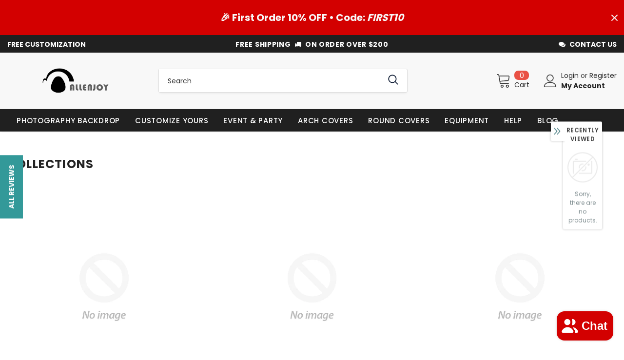

--- FILE ---
content_type: text/javascript
request_url: https://allenjoystudio.com/cdn/shop/t/65/assets/jquery.sticky.aio.min.js?v=12626237313668242421756522179
body_size: 3522
content:
/*
Generated time: August 30, 2025 02:49
This file was created by the app developer. Feel free to contact the original developer with any questions. It was minified (compressed) by AVADA. AVADA do NOT own this script.
*/
((e,t)=>{"object"==typeof exports&&"undefined"!=typeof module?t(exports):"function"==typeof define&&define.amd?define(["exports"],t):t(e.StickySidebar={})})(this,function(e){r=(t={exports:{}}).exports,Object.defineProperty(r,"__esModule",{value:!0}),o={topSpacing:0,bottomSpacing:0,containerSelector:!(a=".stickySidebar"),innerWrapperSelector:".inner-wrapper-sticky",stickyClass:"is-affixed",resizeSensor:!0,minWidth:!1},s=c,n=[{key:"supportTransform",value:function(e){var i=!1,e=e?"perspective":"transform",t=e.charAt(0).toUpperCase()+e.slice(1),n=document.createElement("support").style;return(e+" "+["Webkit","Moz","O","ms"].join(t+" ")+t).split(" ").forEach(function(e,t){if(void 0!==n[e])return i=e,!1}),i}},{key:"eventTrigger",value:function(e,t,i){try{var n=new CustomEvent(t,{detail:i})}catch(e){(n=document.createEvent("CustomEvent")).initCustomEvent(t,!0,!0,i)}e.dispatchEvent(n)}},{key:"extend",value:function(e,t){var i,n={};for(i in e)void 0!==t[i]?n[i]=t[i]:n[i]=e[i];return n}},{key:"offsetRelative",value:function(e){var t={left:0,top:0};do{var i=e.offsetTop,n=e.offsetLeft}while(isNaN(i)||(t.top+=i),isNaN(n)||(t.left+=n),e="BODY"===e.tagName?e.parentElement:e.offsetParent);return t}},{key:"addClass",value:function(e,t){c.hasClass(e,t)||(e.classList?e.classList.add(t):e.className+=" "+t)}},{key:"removeClass",value:function(e,t){c.hasClass(e,t)&&(e.classList?e.classList.remove(t):e.className=e.className.replace(new RegExp("(^|\\b)"+t.split(" ").join("|")+"(\\b|$)","gi")," "))}},{key:"hasClass",value:function(e,t){return e.classList?e.classList.contains(t):new RegExp("(^| )"+t+"( |$)","gi").test(e.className)}},{key:"defaults",get:function(){return o}}],(i=[{key:"initialize",value:function(){var i=this;if(this._setSupportFeatures(),this.options.innerWrapperSelector&&(this.sidebarInner=this.sidebar.querySelector(this.options.innerWrapperSelector),null===this.sidebarInner)&&(this.sidebarInner=!1),!this.sidebarInner){var e=document.createElement("div");for(e.setAttribute("class","inner-wrapper-sticky"),this.sidebar.appendChild(e);this.sidebar.firstChild!=e;)e.appendChild(this.sidebar.firstChild);this.sidebarInner=this.sidebar.querySelector(".inner-wrapper-sticky")}if(this.options.containerSelector){var t=document.querySelectorAll(this.options.containerSelector);if((t=Array.prototype.slice.call(t)).forEach(function(e,t){e.contains(i.sidebar)&&(i.container=e)}),!t.length)throw new Error("The container does not contains on the sidebar.")}"function"!=typeof this.options.topSpacing&&(this.options.topSpacing=parseInt(this.options.topSpacing)||0),"function"!=typeof this.options.bottomSpacing&&(this.options.bottomSpacing=parseInt(this.options.bottomSpacing)||0),this._widthBreakpoint(),this.calcDimensions(),this.stickyPosition(),this.bindEvents(),this._initialized=!0}},{key:"bindEvents",value:function(){window.addEventListener("resize",this,{passive:!0,capture:!1}),window.addEventListener("scroll",this,{passive:!0,capture:!1}),this.sidebar.addEventListener("update"+a,this),this.options.resizeSensor&&"undefined"!=typeof ResizeSensor&&(new ResizeSensor(this.sidebarInner,this.handleEvent),new ResizeSensor(this.container,this.handleEvent))}},{key:"handleEvent",value:function(e){this.updateSticky(e)}},{key:"calcDimensions",value:function(){var e;this._breakpoint||((e=this.dimensions).containerTop=c.offsetRelative(this.container).top,e.containerHeight=this.container.clientHeight,e.containerBottom=e.containerTop+e.containerHeight,e.sidebarHeight=this.sidebarInner.offsetHeight,e.sidebarWidth=this.sidebarInner.offsetWidth,e.viewportHeight=window.innerHeight,e.maxTranslateY=e.containerHeight-e.sidebarHeight,this._calcDimensionsWithScroll())}},{key:"_calcDimensionsWithScroll",value:function(){var e=this.dimensions;e.sidebarLeft=c.offsetRelative(this.sidebar).left,e.viewportTop=document.documentElement.scrollTop||document.body.scrollTop,e.viewportBottom=e.viewportTop+e.viewportHeight,e.viewportLeft=document.documentElement.scrollLeft||document.body.scrollLeft,e.topSpacing=this.options.topSpacing,e.bottomSpacing=this.options.bottomSpacing,"function"==typeof e.topSpacing&&(e.topSpacing=parseInt(e.topSpacing(this.sidebar))||0),"function"==typeof e.bottomSpacing&&(e.bottomSpacing=parseInt(e.bottomSpacing(this.sidebar))||0),"VIEWPORT-TOP"===this.affixedType?e.topSpacing<e.lastTopSpacing&&(e.translateY+=e.lastTopSpacing-e.topSpacing,this._reStyle=!0):"VIEWPORT-BOTTOM"===this.affixedType&&e.bottomSpacing<e.lastBottomSpacing&&(e.translateY+=e.lastBottomSpacing-e.bottomSpacing,this._reStyle=!0),e.lastTopSpacing=e.topSpacing,e.lastBottomSpacing=e.bottomSpacing}},{key:"isSidebarFitsViewport",value:function(){var e=this.dimensions,e="down"===this.scrollDirection?e.lastBottomSpacing:e.lastTopSpacing;return this.dimensions.sidebarHeight+e<this.dimensions.viewportHeight}},{key:"observeScrollDir",value:function(){var e,t=this.dimensions;t.lastViewportTop!==t.viewportTop&&(e="down"===this.direction?Math.min:Math.max,t.viewportTop===e(t.viewportTop,t.lastViewportTop))&&(this.direction="down"===this.direction?"up":"down")}},{key:"getAffixType",value:function(){this._calcDimensionsWithScroll();var e=this.dimensions,t=e.viewportTop+e.topSpacing,i=this.affixedType,i=t<=e.containerTop||e.containerHeight<=e.sidebarHeight?(e.translateY=0,"STATIC"):"up"===this.direction?this._getAffixTypeScrollingUp():this._getAffixTypeScrollingDown();return e.translateY=Math.max(0,e.translateY),e.translateY=Math.min(e.containerHeight,e.translateY),e.translateY=Math.round(e.translateY),e.lastViewportTop=e.viewportTop,i}},{key:"_getAffixTypeScrollingDown",value:function(){var e=this.dimensions,t=e.sidebarHeight+e.containerTop,i=e.viewportTop+e.topSpacing,n=e.viewportBottom-e.bottomSpacing,o=this.affixedType;return this.isSidebarFitsViewport()?e.sidebarHeight+i>=e.containerBottom?(e.translateY=e.containerBottom-t,o="CONTAINER-BOTTOM"):i>=e.containerTop&&(e.translateY=i-e.containerTop,o="VIEWPORT-TOP"):e.containerBottom<=n?(e.translateY=e.containerBottom-t,o="CONTAINER-BOTTOM"):t+e.translateY<=n?(e.translateY=n-t,o="VIEWPORT-BOTTOM"):e.containerTop+e.translateY<=i&&0!==e.translateY&&e.maxTranslateY!==e.translateY&&(o="VIEWPORT-UNBOTTOM"),o}},{key:"_getAffixTypeScrollingUp",value:function(){var e=this.dimensions,t=e.sidebarHeight+e.containerTop,i=e.viewportTop+e.topSpacing,n=e.viewportBottom-e.bottomSpacing,o=this.affixedType;return i<=e.translateY+e.containerTop?(e.translateY=i-e.containerTop,o="VIEWPORT-TOP"):e.containerBottom<=n?(e.translateY=e.containerBottom-t,o="CONTAINER-BOTTOM"):this.isSidebarFitsViewport()||e.containerTop<=i&&0!==e.translateY&&e.maxTranslateY!==e.translateY&&(o="VIEWPORT-UNBOTTOM"),o}},{key:"_getStyle",value:function(e){if(void 0!==e){var t={inner:{},outer:{}},i=this.dimensions;switch(e){case"VIEWPORT-TOP":t.inner={position:"fixed",top:i.topSpacing,left:i.sidebarLeft-i.viewportLeft,width:i.sidebarWidth};break;case"VIEWPORT-BOTTOM":t.inner={position:"fixed",top:"auto",left:i.sidebarLeft,bottom:i.bottomSpacing,width:i.sidebarWidth};break;case"CONTAINER-BOTTOM":case"VIEWPORT-UNBOTTOM":var n=this._getTranslate(0,i.translateY+"px");t.inner=n?{transform:n}:{position:"absolute",top:i.translateY,width:i.sidebarWidth}}switch(e){case"VIEWPORT-TOP":case"VIEWPORT-BOTTOM":case"VIEWPORT-UNBOTTOM":case"CONTAINER-BOTTOM":t.outer={height:i.sidebarHeight,position:"relative"}}return t.outer=c.extend({height:"",position:""},t.outer),t.inner=c.extend({position:"relative",top:"",left:"",bottom:"",width:"",transform:""},t.inner),t}}},{key:"stickyPosition",value:function(e){if(!this._breakpoint){e=this._reStyle||e||!1,this.options.topSpacing,this.options.bottomSpacing;var t=this.getAffixType(),i=this._getStyle(t);if((this.affixedType!=t||e)&&t){var n,o,e="affix."+t.toLowerCase().replace("viewport-","")+a;for(n in c.eventTrigger(this.sidebar,e),"STATIC"===t?c.removeClass(this.sidebar,this.options.stickyClass):c.addClass(this.sidebar,this.options.stickyClass),i.outer){var s="number"==typeof i.outer[n]?"px":"";this.sidebar.style[n]=i.outer[n]+s}for(o in i.inner){var r="number"==typeof i.inner[o]?"px":"";this.sidebarInner.style[o]=i.inner[o]+r}e="affixed."+t.toLowerCase().replace("viewport-","")+a;c.eventTrigger(this.sidebar,e)}else this._initialized&&(this.sidebarInner.style.left=i.inner.left);this.affixedType=t}}},{key:"_widthBreakpoint",value:function(){window.innerWidth<=this.options.minWidth?(this._breakpoint=!0,this.affixedType="STATIC",this.sidebar.removeAttribute("style"),c.removeClass(this.sidebar,this.options.stickyClass),this.sidebarInner.removeAttribute("style")):this._breakpoint=!1}},{key:"updateSticky",value:function(){var e,t=this,i=0<arguments.length&&void 0!==arguments[0]?arguments[0]:{};this._running||(this._running=!0,e=i.type,requestAnimationFrame(function(){"scroll"===e?(t._calcDimensionsWithScroll(),t.observeScrollDir(),t.stickyPosition()):(t._widthBreakpoint(),t.calcDimensions(),t.stickyPosition(!0)),t._running=!1}))}},{key:"_setSupportFeatures",value:function(){var e=this.support;e.transform=c.supportTransform(),e.transform3d=c.supportTransform(!0)}},{key:"_getTranslate",value:function(){var e=0<arguments.length&&void 0!==arguments[0]?arguments[0]:0,t=1<arguments.length&&void 0!==arguments[1]?arguments[1]:0;return this.support.transform3d?"translate3d("+e+", "+t+", "+(2<arguments.length&&void 0!==arguments[2]?arguments[2]:0)+")":!!this.support.translate&&"translate("+e+", "+t+")"}},{key:"destroy",value:function(){window.removeEventListener("resize",this,{capture:!1}),window.removeEventListener("scroll",this,{capture:!1}),this.sidebar.classList.remove(this.options.stickyClass),this.sidebar.style.minHeight="",this.sidebar.removeEventListener("update"+a,this);var e,t,i={inner:{},outer:{}};for(e in i.inner={position:"",top:"",left:"",bottom:"",width:"",transform:""},i.outer={height:"",position:""},i.outer)this.sidebar.style[e]=i.outer[e];for(t in i.inner)this.sidebarInner.style[t]=i.inner[t];this.options.resizeSensor&&"undefined"!=typeof ResizeSensor&&(ResizeSensor.detach(this.sidebarInner,this.handleEvent),ResizeSensor.detach(this.container,this.handleEvent))}}])&&p(s.prototype,i),n&&p(s,n),i=c,r.default=i,window.StickySidebar=i;var t,i,n,a,o,s=t.exports,r=(n=s)&&n.__esModule&&Object.prototype.hasOwnProperty.call(n,"default")?n.default:n;function c(e){var t=this,i=1<arguments.length&&void 0!==arguments[1]?arguments[1]:{},n=this;if(!(n instanceof c))throw new TypeError("Cannot call a class as a function");if(this.options=c.extend(o,i),this.sidebar="string"==typeof e?document.querySelector(e):e,void 0===this.sidebar)throw new Error("There is no specific sidebar element.");this.sidebarInner=!1,this.container=this.sidebar.parentElement,this.affixedType="STATIC",this.direction="down",this.support={transform:!1,transform3d:!1},this._initialized=!1,this._reStyle=!1,this._breakpoint=!1,this.dimensions={translateY:0,maxTranslateY:0,topSpacing:0,lastTopSpacing:0,bottomSpacing:0,lastBottomSpacing:0,sidebarHeight:0,sidebarWidth:0,containerTop:0,containerHeight:0,viewportHeight:0,viewportTop:0,lastViewportTop:0},["handleEvent"].forEach(function(e){t[e]=t[e].bind(t)}),this.initialize()}function p(e,t){for(var i=0;i<t.length;i++){var n=t[i];n.enumerable=n.enumerable||!1,n.configurable=!0,"value"in n&&(n.writable=!0),Object.defineProperty(e,n.key,n)}}e.default=r,e.__moduleExports=s,Object.defineProperty(e,"__esModule",{value:!0})}),((e,t)=>{"function"==typeof define&&define.amd?define(t):"object"==typeof exports?module.exports=t():e.ResizeSensor=t()})("undefined"!=typeof window?window:this,function(){var t,b,i,o,n;return"undefined"==typeof window?null:(t="undefined"!=typeof window&&window.Math==Math?window:"undefined"!=typeof self&&self.Math==Math?self:Function("return this")(),b=t.requestAnimationFrame||t.mozRequestAnimationFrame||t.webkitRequestAnimationFrame||function(e){return t.setTimeout(e,20)},i=t.cancelAnimationFrame||t.mozCancelAnimationFrame||t.webkitCancelAnimationFrame||function(e){t.clearTimeout(e)},(o=function(t,u){var m=0;function v(){var i,n,o=[];this.add=function(e){o.push(e)},this.call=function(e){for(i=0,n=o.length;i<n;i++)o[i].call(this,e)},this.remove=function(e){var t=[];for(i=0,n=o.length;i<n;i++)o[i]!==e&&t.push(o[i]);o=t},this.length=function(){return o.length}}s(t,function(e){var i,t,n,o,s,r,a,c,p,d,l,h,f;t=u,(i=e)&&(i.resizedAttached?i.resizedAttached.add(t):(i.resizedAttached=new v,i.resizedAttached.add(t),i.resizeSensor=document.createElement("div"),i.resizeSensor.dir="ltr",i.resizeSensor.className="resize-sensor",t={position:"absolute",left:"0px",top:"0px",transition:"0s"},y(i.resizeSensor,e={pointerEvents:"none",position:"absolute",left:"0px",top:"0px",right:"0px",bottom:"0px",overflow:"hidden",zIndex:"-1",visibility:"hidden",maxWidth:"100%"}),(n=document.createElement("div")).className="resize-sensor-expand",y(n,e),y(o=document.createElement("div"),t),n.appendChild(o),(s=document.createElement("div")).className="resize-sensor-shrink",y(s,e),y(e=document.createElement("div"),t),y(e,{width:"200%",height:"200%"}),s.appendChild(e),i.resizeSensor.appendChild(n),i.resizeSensor.appendChild(s),i.appendChild(i.resizeSensor),"absolute"!==(e=(t=window.getComputedStyle(i))?t.getPropertyValue("position"):null)&&"relative"!==e&&"fixed"!==e&&"sticky"!==e&&(i.style.position="relative"),r=!1,a=0,c=g(i),l=!(d=p=0),m=0,i.resizeSensor.resetSensor=h=function(){if(l){if(0===i.offsetWidth&&0===i.offsetHeight)return void(m=m||b(function(){m=0,h()}));l=!1}var e=i.offsetWidth,t=i.offsetHeight;o.style.width=e+10+"px",o.style.height=t+10+"px",n.scrollLeft=e+10,n.scrollTop=t+10,s.scrollLeft=e+10,s.scrollTop=t+10},f=function(){a=0,r&&(p=c.width,d=c.height,i.resizedAttached)&&i.resizedAttached.call(c)},(t=function(e,t,i){e.attachEvent?e.attachEvent("on"+t,i):e.addEventListener(t,i)})(n,"scroll",e=function(){c=g(i),(r=c.width!==p||c.height!==d)&&!a&&(a=b(f)),h()}),t(s,"scroll",e),m=b(function(){m=0,h()})))}),this.detach=function(e){m&&(i(m),m=0),o.detach(t,e)},this.reset=function(){t.resizeSensor.resetSensor&&t.resizeSensor.resetSensor()}}).reset=function(t){s(t,function(e){t.resizeSensor.resetSensor&&e.resizeSensor.resetSensor()})},o.detach=function(e,t){s(e,function(e){!e||e.resizedAttached&&"function"==typeof t&&(e.resizedAttached.remove(t),e.resizedAttached.length())||e.resizeSensor&&(e.contains(e.resizeSensor)&&e.removeChild(e.resizeSensor),delete e.resizeSensor,delete e.resizedAttached)})},"undefined"!=typeof MutationObserver&&(n=new MutationObserver(function(e){for(var t in e)if(e.hasOwnProperty(t))for(var i=e[t].addedNodes,n=0;n<i.length;n++)i[n].resizeSensor&&o.reset(i[n])}),document.addEventListener("DOMContentLoaded",function(e){n.observe(document.body,{childList:!0,subtree:!0})})),o);function s(e,t){var i=Object.prototype.toString.call(e),i="[object Array]"===i||"[object NodeList]"===i||"[object HTMLCollection]"===i||"[object Object]"===i||"undefined"!=typeof jQuery&&e instanceof jQuery||"undefined"!=typeof Elements&&e instanceof Elements,n=0,o=e.length;if(i)for(;n<o;n++)t(e[n]);else t(e)}function g(e){var t;return e.getBoundingClientRect?(t=e.getBoundingClientRect(),{width:Math.round(t.width),height:Math.round(t.height)}):{width:e.offsetWidth,height:e.offsetHeight}}function y(t,i){Object.keys(i).forEach(function(e){t.style[e]=i[e]})}});